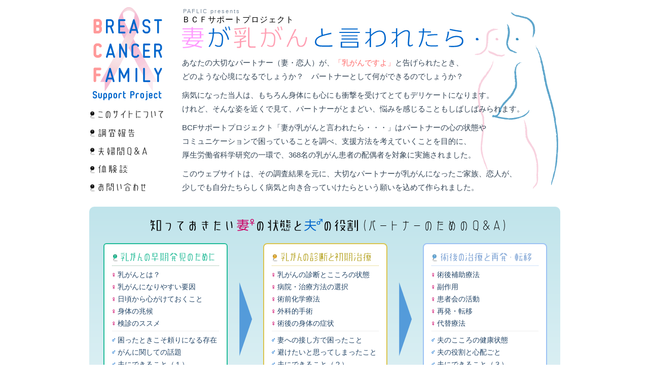

--- FILE ---
content_type: text/html; charset=UTF-8
request_url: http://bcf-support.paflic.net/boilinglike1080634.html
body_size: 13838
content:
























<!DOCTYPE html PUBLIC "-//W3C//DTD XHTML 1.0 Transitional//EN"
    "http://www.w3.org/TR/xhtml1/DTD/xhtml1-transitional.dtd">
<html xmlns="http://www.w3.org/1999/xhtml" id="sixapart-standard">
<head>
    <meta http-equiv="Content-Type" content="text/html; charset=UTF-8" />
    <meta name="generator" content="Movable Type Pro 5.04" />
    <title>ＢＣＦサポートプロジェクト｜妻が乳がんと言われたら・・・</title>
    <link rel="start" href="http://bcf-support.paflic.net/" title="ホーム" />
    <link rel="alternate" type="application/atom+xml" title="Recent Entries" href="http://bcf-support.paflic.net/atom.xml" />
    <link rel="icon" href="http://bcf-support.paflic.net/img/favicon.ico" type="image/x-icon" /> 
    <link rel="stylesheet" href="http://bcf-support.paflic.net/css/styles.css" type="text/css" />
    <link rel="stylesheet" href="http://bcf-support.paflic.net/css/lightbox.css" type="text/css" />
    <script type="text/javascript" src="http://bcf-support.paflic.net/js/prototype.js"></script> 
    <script type="text/javascript" src="http://bcf-support.paflic.net/js/scriptaculous.js?load=effects,builder"></script> 
    <script type="text/javascript" src="http://bcf-support.paflic.net/js/lightbox.js"></script>
    <script type="text/javascript" src="http://bcf-support.paflic.net/js/effects.js"></script>
    <script type="text/javascript" src="http://bcf-support.paflic.net/mt.js"></script>
    <script type="text/javascript" src="http://bcf-support.paflic.net/js/dropdown.js"></script> 
    <script type="text/javascript" src="http://bcf-support.paflic.net/js/module.js"></script>
    
<link rel="EditURI" type="application/rsd+xml" title="RSD" href="http://bcf-support.paflic.net/rsd.xml" />

    <script type="text/javascript">
    var adminurl = 'http://bcf-support.paflic.net/mt/' + 'mt.cgi';
    var blog_id = '0';
    var page_id = '';
    </script>
    <script type="text/javascript">

  var _gaq = _gaq || [];
  _gaq.push(['_setAccount', 'UA-29459634-1']);
  _gaq.push(['_trackPageview']);

  (function() {
    var ga = document.createElement('script'); ga.type = 'text/javascript'; ga.async = true;
    ga.src = ('https:' == document.location.protocol ? 'https://ssl' : 'http://www') + '.google-analytics.com/ga.js';
    var s = document.getElementsByTagName('script')[0]; s.parentNode.insertBefore(ga, s);
  })();

</script>

</head>
<body onload="MM_preloadImages('http://bcf-support.paflic.net/img/h1_mark.gif','http://bcf-support.paflic.net/img/navi_about_on.png','http://bcf-support.paflic.net/img/navi_report_on.png','http://bcf-support.paflic.net/img/navi_qa_on.png','http://bcf-support.paflic.net/img/navi_feedback_on.png','http://bcf-support.paflic.net/img/navi_contact_on.png','http://bcf-support.paflic.net/img/navi_before_on.png','http://bcf-support.paflic.net/img/navi_cure_on.png','http://bcf-support.paflic.net/img/navi_after_on.png')">
<div id="container">

<a name="header"></a>
<div id="header">
<div class="logo">
<h1><a href="http://bcf-support.paflic.net/" onmouseout="MM_swapImgRestore()" onmouseover="MM_swapImage('mark','','http://bcf-support.paflic.net/img/h1_mark.gif',1)"><img src="http://bcf-support.paflic.net/img/h1_mark.png" alt="ＢＣＦサポートプロジェクト" name="mark" width="150" height="200" border="0" id="mark" /></a></h1>
<ul>
<li><a href="http://bcf-support.paflic.net/about/" onmouseout="MM_swapImgRestore()" onmouseover="MM_swapImage('navi_about','','http://bcf-support.paflic.net/img/navi_about_on.png',1)"><img src="http://bcf-support.paflic.net/img/navi_about.png" alt="このサイトについて" name="navi_about" width="150" height="32" border="0" id="navi_about" /></a></li>
<li><a href="http://bcf-support.paflic.net/report/" onmouseout="MM_swapImgRestore()" onmouseover="MM_swapImage('navi_report','','http://bcf-support.paflic.net/img/navi_report_on.png',1)"><img src="http://bcf-support.paflic.net/img/navi_report.png" alt="調査報告" name="navi_report" width="94" height="32" border="0" id="navi_report" /></a></li>
<li><a href="http://bcf-support.paflic.net/communication/" onmouseout="MM_swapImgRestore()" onmouseover="MM_swapImage('navi_qa','','http://bcf-support.paflic.net/img/navi_qa_on.png',1)"><img src="http://bcf-support.paflic.net/img/navi_qa.png" alt="夫婦間Q&amp;A" name="navi_qa" width="120" height="32" border="0" id="navi_qa" /></a></li>
<li><a href="http://bcf-support.paflic.net/feedback/" onmouseout="MM_swapImgRestore()" onmouseover="MM_swapImage('feedback','','http://bcf-support.paflic.net/img/navi_feedback_on.png',1)"><img src="http://bcf-support.paflic.net/img/navi_feedback.png" alt="体験談" name="feedback" width="80" height="32" border="0" id="feedback" /></a></li>
<li><a href="http://bcf-support.paflic.net/contact/" onmouseout="MM_swapImgRestore()" onmouseover="MM_swapImage('navi_contact','','http://bcf-support.paflic.net/img/navi_contact_on.png',1)"><img src="http://bcf-support.paflic.net/img/navi_contact.png" alt="お問い合わせ" name="navi_contact" width="118" height="32" border="0" id="navi_contact" /></a></li>
</ul>
</div>
<div class="message">
<h5>PAFLIC presents</h5>
<h4><a href="http://bcf-support.paflic.net/">ＢＣＦサポートプロジェクト</a></h4>
<h1><a href="http://bcf-support.paflic.net/" onmouseout="MM_swapImgRestore()" onmouseover="MM_swapImage('mark','','http://bcf-support.paflic.net/img/h1_mark.gif',1)"><img src="http://bcf-support.paflic.net/img/h1_title.png" width="675" height="50" alt="妻が乳がんと言われたら・・・" /></a></h1>
<p>あなたの大切なパートナー（妻・恋人）が、<font color="#ff6666">「乳がんですよ」</font>と告げられたとき、<br />
どのような心境になるでしょうか？　パートナーとして何ができるのでしょうか？</p>
<p>病気になった当人は、もちろん身体にも心にも衝撃を受けてとてもデリケートになります。<br />
けれど、そんな姿を近くで見て、パートナーがとまどい、悩みを感じることもしばしばみられます。</p>
<p>BCFサポートプロジェクト「妻が乳がんと言われたら・・・」はパートナーの心の状態や<br />
コミュニケーションで困っていることを調べ、支援方法を考えていくことを目的に、<br />
厚生労働省科学研究の一環で、368名の乳がん患者の配偶者を対象に実施されました。</p>
<p>このウェブサイトは、その調査結果を元に、大切なパートナーが乳がんになったご家族、恋人が、<br />
少しでも自分たちらしく病気と向き合っていけたらという願いを込めて作られました。</p>
</div>
<div class="clear"></div>
</div>

<div id="container" class="bg_top">

<a name="process"></a>
<div id="process">

<h2><img src="http://bcf-support.paflic.net/img/h2_top.png" width="710" height="32" alt="知っておきたい妻の状態と夫の役割（パートナーの知っておきたいＱ＆Ａ）" /></h2>
<div class="stage">
<div class="before">
<h3><a href="http://bcf-support.paflic.net/wife/before.php" onmouseout="MM_swapImgRestore()" onmouseover="MM_swapImage('h3_before','','http://bcf-support.paflic.net/img/navi_before_on.png',1)"><img src="http://bcf-support.paflic.net/img/navi_before.png" alt="乳がんの早期発見のために" name="h3_before" width="209" height="32" border="0" id="h3_before" /></a></h3>
<ul class="female">
<li>♀<a href="http://bcf-support.paflic.net/wife/before.php#q01">乳がんとは？</a></li>
<li>♀<a href="http://bcf-support.paflic.net/wife/before.php#q02">乳がんになりやすい要因</a></li>
<li>♀<a href="http://bcf-support.paflic.net/wife/before.php#q03">日頃から心がけておくこと</a></li>
<li>♀<a href="http://bcf-support.paflic.net/wife/before.php#q04">身体の兆候</a></li>
<li>♀<a href="http://bcf-support.paflic.net/wife/before.php#q05">検診のススメ</a></li>
</ul>
<div class="hr_fm"></div>



<ul class="male">
<li>♂<a href="http://bcf-support.paflic.net/before/01.php">困ったときこそ頼りになる存在</a></li>


<li>♂<a href="http://bcf-support.paflic.net/before/02.php">がんに関しての話題</a></li>
<li>♂<a href="http://bcf-support.paflic.net/before/know/">夫にできること（１）</a>
<ul>

<li>・<a href="http://bcf-support.paflic.net/before/know/01.php">身近な病気であることを知る</a></li>

<li>・<a href="http://bcf-support.paflic.net/before/know/02.php">検診に行くことを勧める</a></li>

</ul></li>
</ul>
</div>
</div>
<div class="arrow"><br /></div>
<div class="stage">
<div class="cure">
<h3><a href="http://bcf-support.paflic.net/wife/cure.php" onmouseout="MM_swapImgRestore()" onmouseover="MM_swapImage('h3_cure','','http://bcf-support.paflic.net/img/navi_cure_on.png',1)"><img src="http://bcf-support.paflic.net/img/navi_cure.png" alt="乳がんの診療と初期治療" name="h3_cure" width="209" height="32" border="0" id="h3_cure" /></a></h3>
<ul class="female">
<li>♀<a href="http://bcf-support.paflic.net/wife/cure.php#q01">乳がんの診断とこころの状態</a></li>
<li>♀<a href="http://bcf-support.paflic.net/wife/cure.php#q02">病院・治療方法の選択</a></li>
<li>♀<a href="http://bcf-support.paflic.net/wife/cure.php#q03">術前化学療法</a></li>
<li>♀<a href="http://bcf-support.paflic.net/wife/cure.php#q04">外科的手術</a></li>
<li>♀<a href="http://bcf-support.paflic.net/wife/cure.php#q05">術後の身体の症状</a></li>
</ul>
<div class="hr_fm"></div>
<ul class="male">
<li>♂<a href="http://bcf-support.paflic.net/cure/01.php">妻への接し方で困ったこと</a></li>



<li>♂<a href="http://bcf-support.paflic.net/cure/02.php">避けたいと思ってしまったこと</a></li><li>♂<a href="http://bcf-support.paflic.net/cure/care/">夫にできること（２）</a>
<ul>
<li>・<a href="http://bcf-support.paflic.net/cure/care/01.php">ふたりで取り組む方法</a></li>
<li>・<a href="http://bcf-support.paflic.net/cure/care/02.php">術後のケアとリハビリ</a></li>
</ul></li>
</ul>
</div>

</div>
<div class="arrow"><br /></div>
<div class="stage">
<div class="after">
<h3><a href="http://bcf-support.paflic.net/wife/after.php" onmouseout="MM_swapImgRestore()" onmouseover="MM_swapImage('h3_after','','http://bcf-support.paflic.net/img/navi_after_on.png',1)"><img src="http://bcf-support.paflic.net/img/navi_after.png" alt="術後の治療と再発・転移" name="h3_after" width="209" height="32" border="0" id="h3_after" /></a></h3><ul class="female">
<li>♀<a href="http://bcf-support.paflic.net/wife/after.php#q01">術後補助療法</a></li>
<li>♀<a href="http://bcf-support.paflic.net/wife/after.php#q02">副作用</a></li>
<li>♀<a href="http://bcf-support.paflic.net/wife/after.php#q03">患者会の活動</a></li>
<li>♀<a href="http://bcf-support.paflic.net/wife/after.php#q04">再発・転移</a></li>
<li>♀<a href="http://bcf-support.paflic.net/wife/after.php#q05">代替療法</a></li>
</ul>
<div class="hr_fm"></div>



<ul class="male">
<li>♂<a href="http://bcf-support.paflic.net/after/01.php">夫のこころの健康状態</a></li>


<li>♂<a href="http://bcf-support.paflic.net/after/02.php">夫の役割と心配ごと</a></li>
<li>♂<a href="http://bcf-support.paflic.net/after/anxiety/">夫にできること（３）</a>
<ul>

<li>・<a href="http://bcf-support.paflic.net/after/anxiety/01.php">手術が終わってからがスタート</a></li>

<li>・<a href="http://bcf-support.paflic.net/after/anxiety/02.php">妻の不安を受け止める</a></li>

</ul></li>
</ul>
</div>
</div>
<div class="special">
<h3><a href="communication/" onmouseout="MM_swapImgRestore()" onmouseover="MM_swapImage('h3_qa','','http://bcf-support.paflic.net/img/h3_qa_on.png',1)"><img src="http://bcf-support.paflic.net/img/h3_qa.png" alt="パートナー（夫婦・恋人）間のコミュニケーションＱ＆Ａ" name="h3_qa" width="428" height="32" border="0" id="h3_qa" /></a></h3>

<ul>
<li>Ｑ.<a href="http://bcf-support.paflic.net/communication/q07.php">奥さまの診察に同行されたことはありますか？</a></li>



<li>Ｑ.<a href="http://bcf-support.paflic.net/communication/q10.php">奥さまのご病気がわかった当時、あなたが奥さまに接していて困ったことはなんですか？</a></li>



<li>Ｑ.<a href="http://bcf-support.paflic.net/communication/q15.php">現在、あなたが奥さまに接していて困っていることについてお聞きします。</a></li>



<li>Ｑ.<a href="http://bcf-support.paflic.net/communication/q20.php">困ったことや悩みについて、誰に支援やサポートをしてほしいですか（複数回答）</a></li>
</ul>

</div>
<div class="clear"></div>
</div>

<div class="cr10"></div>

<div id="footer">
<div class="pagetop"><a href="#top">▲PAGETOP</a></div>
<div class="menu"><a href="http://bcf-support.paflic.net/about/">このサイトについて</a>｜<a href="http://bcf-support.paflic.net/report/">調査報告</a>｜<a href="http://bcf-support.paflic.net/before/">早期発見のために</a>｜<a href="http://bcf-support.paflic.net/cure/">乳がん診断と初期治療</a>｜<a href="http://bcf-support.paflic.net/after/">術後の治療と再発･転移</a>｜<a href="http://bcf-support.paflic.net/communication/">夫婦間Ｑ＆Ａ</a>｜<a href="http://bcf-support.paflic.net/contact/">お問い合わせ</a></div>
<h5>PAFLIC presents</h5>
<h4><a href="http://bcf-support.paflic.net/">ＢＣＦサポートプロジェクト</a></h4>
<div class="copyright">Copyright &copy; 2015 The Breast Cancer Family Support Project. All rights reserved.</div>
</div>

</div>

</body>
</html>


--- FILE ---
content_type: text/css
request_url: http://bcf-support.paflic.net/css/styles.css
body_size: 199
content:
@import url(http://bcf-support.paflic.net/css/styles-common.css);
@import url(http://bcf-support.paflic.net/css/styles-content.css);
@import url(http://bcf-support.paflic.net/css/styles-module.css);


--- FILE ---
content_type: text/css
request_url: http://bcf-support.paflic.net/css/styles-common.css
body_size: 9243
content:
@charset "UTF-8";

/* ===============ボディ＋コンテナ定義============= */

body {
margin: 0px;
padding: 0px;
background-color: #fff;
font-family: "Hiragino Kaku Gothic Pro", "ヒラギノ角ゴ Pro W3", "Osaka", "MS PGothic", sans-serif;
color: #222;
}

/* ===============ヘッダ定義============= */

#header {
	width: 940px;
	margin: 0px auto;
	padding: 10px 0px 0px 0px;
	line-height: 1em;
	text-align: left;
	}

#header h1 {
	margin: 0px;
	padding: 0px;
	font-size: 16px;
	font-weight: normal;
	line-height: 1em;
	text-align: left;
	}

#header h4 {
	margin: 0px 0px 3px 3px;
	padding: 0px;
	font-size: 16px;
	font-weight: normal;
	color: #000;
	line-height: 1em;
	letter-spacing: 1px;
	text-align: left;
	}

#header h4 a { color: #000; text-decoration: none; }
#header h4 a:hover { color: #000; text-decoration: underline; }

#header h5 {
	margin: 2px 0px 3px 5px;
	padding: 0px;
	font-family: "Arial", "Hiragino Kaku Gothic Pro", "ヒラギノ角ゴ Pro W3", "Osaka", "MS PGothic", sans-serif;
	font-size: 11px;
	font-weight: normal;
	color: #789;
	line-height: 1em;
	letter-spacing: 2px;
}

#header .logo {
	width: 160px;
	margin: 0px;
	padding: 0px;
	float: left;
	}

#header .logo ul {
	margin: 0px;
	padding: 0px;
	list-style: none;
	font-size: 13px;
	font-weight: normal;
	}

#header .logo ul li {
	margin: 0px;
	padding: 0px;
	cursor: pointer;
	}

#header .message {
	width: 760px;
	margin: 5px 0px;
	padding: 0px;
	background-image: url(../img/bg_top.png);
	background-repeat: no-repeat;
	background-position: top right;
	text-align: left;
	float: right;
	}

#header .message p {
margin: 10px 3px;
padding: 0px;
font-family: "Hiragino Maru Gothic Pro", "ヒラギノ丸ゴ Pro W4", "Meiryo", "メイリオ", "Osaka", "MS PGothic", sans-serif;
font-size: 15px;
font-weight: normal;
color: #345;
line-height: 1.8em;
	}

#header .navi {
	width: 760px;
	margin: 5px 0px;
	padding: 0px;
	background-image: url(../img/bg_head.gif);
	background-repeat: no-repeat;
	background-position: 7px right;
	text-align: left;
	float: right;
	}

#header .b-navi {
	margin: 37px 0px 0px 0px;
	padding: 0px;
	}

#header .b-navi ul {
margin: 0px;
padding: 0px;
list-style: none;
font-size: 13px;
font-weight: normal;
}

#header .b-navi ul li {
margin: 0px 29px 0px 0px;
padding: 0px;
float: left;
}

#header dl {
	margin: 5px 0px;
	padding: 0px;
	}

#header dt {
	width: 150px;
	height: 32px;
	margin: 0px;
	padding: 0px;
	cursor: pointer;
	}

#header dd {
	width: 150px;
	margin: 0px;
	padding: 0px;
	position: absolute;
	background: #fff;
overflow: hidden;
display: none;
z-index: 200;
opacity: 0;
	}
	
#header dt.about:hover {
	width: 150px;
	height: 32px;
	display: block;
	background-image: url(../img/n_about.gif);
	background-repeat: no-repeat;
	}
	
#header dt ul {
width: 150px;
margin: 0px;
padding: 0px;
list-style: none;
font-family: "Hiragino Kaku Gothic Pro", "ヒラギノ角ゴ Pro W3", "Osaka", "MS PGothic", sans-serif;
font-size: 13px;
font-weight: normal;
}

#header dt li { display: inline; }

#header dt li a {
display: block;
padding: 5px;
color: #333;
text-decoration: none;
background: #eaf0f2;
}

#header dt li a:hover {
background: #d9e1e4;
color: #000;
}

/* ===============コンテナ定義============= */

#container {
width: 929px;
margin: 0px auto;
padding: 0px;
-moz-border-radius-topleft: 10px;
-moz-border-radius-topright: 10px;
-webkit-border-top-left-radius: 10px;
-webkit-border-top-right-radius: 10px;
text-align: left;
line-height: 1em;
}

.bg_top {
background: -moz-linear-gradient(top, #c0e4eb, #fff);  
background: -webkit-gradient(linear, center top, center bottom, from(#c0e4eb), to(#fff));
background-color: #c0e4eb;
}

.bg_basic {
background: -moz-linear-gradient(top, #c0e4eb, #fff);  
background: -webkit-gradient(linear, center top, center bottom, from(#c0e4eb), to(#fff));
background-color: #c0e4eb;
}

.bg_before {
background: -moz-linear-gradient(top, #c0e4eb, #fff);  
background: -webkit-gradient(linear, center top, center bottom, from(#c0e4eb), to(#fff));
background-color: #c0e4eb;
}

/* ===============時期別定義============= */

#process {
margin: 10px 10px 10px 18px;
padding: 0px;
text-align: left;
}

#process h2 {
margin: 10px 0px;
padding: 20px 0px 0px 0px;
font-family: "Meiryo", "メイリオ", "Hiragino Kaku Gothic Pro", "ヒラギノ角ゴ Pro W3", "Osaka", "MS PGothic", sans-serif;
font-size: 18px;
font-weight: normal;
color: #fff;
line-height: 1em;
text-align: center;
}

#process h3 {
margin: 5px 10px 0px 10px;
padding: 0px;
font-family: "Hiragino Kaku Gothic Pro", "ヒラギノ角ゴ Pro W3", "Osaka", "MS PGothic", sans-serif;
font-size: 15px;
font-weight: bold;
line-height: 1em;
text-align: left;
}

#process ul {
margin: 5px 0px 0px 5px;
padding: 0px;
list-style-type: none;
text-align: left;
}

#process ul a { color: #246; text-decoration: none; padding: 0px 2px; }
#process ul a:hover { color: #c06; background-color: #fde; text-decoration: underline; }

#process ul.female { color: #c06; }
#process ul.male { color: #06c; }

#process ul li {
margin: 0px;
padding: 3px 0px 3px 3px;
font-family: "Hiragino Kaku Gothic Pro", "ヒラギノ角ゴ Pro W3", "Osaka", "MS PGothic", sans-serif;
font-size: 14px;
font-weight: normal;
line-height: 1.3em;
text-align: left;
}

#process ul li ul {
margin: 0px 0px 0px 8px;
padding: 0px;
color: #06c;
list-style-type: none;
text-align: left;
}

#process ul li ul li {
margin: 0px;
padding: 2px 0px;
font-family: "Hiragino Kaku Gothic Pro", "ヒラギノ角ゴ Pro W3", "Osaka", "MS PGothic", sans-serif;
font-size: 13px;
font-weight: normal;
line-height: 1.3em;
text-align: left;
}

#process .stage {
width: 245px;
height: auto;
margin: 0px 10px;
padding: 0px;
float: left;
}

#process .before {
margin: 10px 0px 20px 0px;
padding: 5px;
border: solid 2px #2b9;
-moz-border-radius: 6px;
-webkit-border-radius: 6px;
background-color: #fff;
}

#process .before h3 {
border-bottom: dotted 1px #7dad90;
color: #698;
}

#process .cure {
margin: 10px 0px 20px 0px;
padding: 5px;
border: solid 2px #dac44e;
-moz-border-radius: 8px;
-webkit-border-radius: 8px;
background-color: #fff;
}

#process .cure h3 {
border-bottom: dotted 1px #dac44e;
color: #ba3;
}

#process .after {
margin: 10px 0px 20px 0px;
padding: 5px;
border: solid 2px #9cc2f4;
-moz-border-radius: 8px;
-webkit-border-radius: 8px;
background-color: #fff;
}

#process .after h3 {
border-bottom: dotted 1px #9cc2f4;
color: #7ae;
}

#process .special {
width: 860px;
height: auto;
margin: 3px 0px 3px 10px;
padding: 5px;
border: solid 2px #abc;
-moz-border-radius: 8px;
-webkit-border-radius: 8px;
background-color: #fff;
color: #00f;
float: left;
}

#process .special h3 {
border-bottom: dotted 1px #abc;
color: #789;
}

#process .hr_fm {
margin: 3px 10px;
padding: 0px;
border-bottom: solid 1px #eee;
}

#process .arrow {
width: 50px;
height: 320px;
margin: 0px;
padding: 0px;
background-image: url(../img/bg_arrow.png);
background-repeat: no-repeat;
background-position: right center;
float: left;
}

#process .between {
width: 23px;
height: 20px;
margin: 0px;
padding: 0px;
float: left;
}

/* ===============フッタ定義============= */

#footer {
	margin: 20px 25px 0px 25px;
	padding: 10px 0px;
	border-top: dotted 1px #699;
	line-height: 1em;
	clear: both;
	text-align: left;
	clear: both;
	}

#footer h4 {
	margin: 5px 0px 10px 0px;
	padding: 0px;
	font-family: "Hiragino Kaku Gothic Pro", "ヒラギノ角ゴ Pro W3", "Osaka", "MS PGothic", sans-serif;
	font-size: 18px;
	font-weight: normal;
	color: #000;
	line-height: 1em;
	letter-spacing: 2px;
	clear: both;
	}

	#footer h4 a { color: #06c; text-decoration: none; }
	#footer h4 a:hover { color: #000; text-decoration: underline; }
	
#footer h5 {
	margin: 10px 0px 0px 3px;
	padding: 0px;
	font-family: "Arial", "Hiragino Kaku Gothic Pro", "ヒラギノ角ゴ Pro W3", "Osaka", "MS PGothic", sans-serif;
	font-size: 12px;
	font-weight: normal;
	color: #456;
	line-height: 1em;
	letter-spacing: 2px;
	}

#footer .pagetop {
	margin: 0px;
	padding: 0px;
	font-family: "Verdana", "Hiragino Kaku Gothic Pro", "ヒラギノ角ゴ Pro W3", "Osaka", "MS Gothic", sans-serif;
	font-size: 11px;
	font-weight: normal;
	color: #f9c;
	line-height: 1em;
	text-align: right;
	}

	#footer .pagetop a { color: #369; text-decoration: underline; }
	#footer .pagetop a:hover { color: #09f; background-color: #def; text-decoration: underline; }

#footer .menu {
	margin: 0px;
	padding: 30px 0px 20px 0px;
	font-family: "Hiragino Kaku Gothic Pro", "ヒラギノ角ゴ Pro W3", "Osaka", "MS PGothic", sans-serif;
	font-size: 13px;
	font-weight: normal;
	color: #666;
	line-height: 1.5em;
	text-align: center;
	}

	#footer .menu a { color: #039; text-decoration: none; }
	#footer .menu a:hover { color: #09f; background-color: #def; text-decoration: underline; }

#footer .copyright {
	margin: 15px 0px 10px 3px;
	padding: 0px;
	font-family: "Arial", "Lucida Grande", "Lucida Sans Unicode", "Verdana", "Helvetica", "Hiragino Kaku Gothic Pro", "ヒラギノ角ゴ Pro W3", "Osaka", "MS PGothic", sans-serif;
	font-size: 12px;
	color: #789;
	line-height: 1em;
	text-align: left;
	}

	#footer .copyright a { color: #ddd; text-decoration: none; }
	#footer .copyright a:hover { color: #fff; text-decoration: underline; }

--- FILE ---
content_type: text/css
request_url: http://bcf-support.paflic.net/css/styles-content.css
body_size: 12071
content:
@charset "UTF-8";

/* ===============サイド定義============= */

#side {
width: 245px;
margin: 10px 0px 0px 25px;
padding: 0px;
text-align: left;
float: left;
}

#side h3 {
margin: 5px 10px 0px 10px;
padding: 0px;
font-family: "Hiragino Kaku Gothic Pro", "ヒラギノ角ゴ Pro W3", "Osaka", "MS PGothic", sans-serif;
font-size: 14px;
font-weight: bold;
line-height: 1em;
text-align: left;
}

#side ul {
margin: 5px 0px 0px 5px;
padding: 0px;
color: #789;
list-style-type: none;
text-align: left;
}

#side ul a { color: #246; text-decoration: none; padding: 0px 2px; }
#side ul a:hover { color: #c06; background-color: #fde; text-decoration: underline; }
#side ul a.now { color: #c06; text-decoration: underline; }

#side ul.female { color: #c06; }
#side ul.male { color: #06c; }

#side ul li {
margin: 0px;
padding: 3px;
font-family: "Hiragino Kaku Gothic Pro", "ヒラギノ角ゴ Pro W3", "Osaka", "MS PGothic", sans-serif;
font-size: 13px;
font-weight: normal;
line-height: 1.3em;
text-align: left;
}

#side ul li ul {
margin: 2px 0px 0px 6px;
padding: 0px;
color: #06c;
list-style-type: none;
text-align: left;
}

#side ul li ul li {
margin: 0px;
padding: 2px 0px;
font-family: "Hiragino Kaku Gothic Pro", "ヒラギノ角ゴ Pro W3", "Osaka", "MS PGothic", sans-serif;
font-size: 12px;
font-weight: normal;
line-height: 1.3em;
text-align: left;
}

#side .special1 {
margin: 0px 0px 20px 0px;
padding: 5px;
border: solid 2px #abc;
-moz-border-radius: 8px;
-webkit-border-radius: 8px;
background-color: #fff;
}

#side .special1 h3 {
border-bottom: dotted 1px #abc;
color: #789;
}

#side .special1 ul {
color: #00f;
}

#side .before {
margin: 0px 0px 20px 0px;
padding: 5px;
border: solid 2px #2b9;
-moz-border-radius: 8px;
-webkit-border-radius: 8px;
background-color: #fff;
}

#side .before h3 {
border-bottom: dotted 1px #7dad90;
color: #698;
}

#side .cure {
margin: 0px 0px 20px 0px;
padding: 5px;
border: solid 2px #dac44e;
-moz-border-radius: 8px;
-webkit-border-radius: 8px;
background-color: #fff;
}

#side .cure h3 {
border-bottom: dotted 1px #dac44e;
color: #ba3;
}

#side .after {
margin: 0px 0px 20px 0px;
padding: 5px;
border: solid 2px #9cc2f4;
-moz-border-radius: 8px;
-webkit-border-radius: 8px;
background-color: #fff;
}

#side .after h3 {
border-bottom: dotted 1px #9cc2f4;
color: #7ae;
}

#side .below {
width: 240px;
height: 40px;
margin: 0px;
padding: 0px;
background-image: url(../img/bg_below.png);
background-repeat: no-repeat;
background-position: center center;
}

#side .hr_fm {
margin: 3px 10px;
padding: 0px;
border-bottom: solid 1px #eee;
}

/* ===============メイン定義============= */

#main {
margin: 10px 25px 0px 0px;
padding: 0px;
text-align: left;
float: right;
	}
	
#main .content {
width: 596px;
margin: 0px 0px 20px 0px;
padding: 5px;
border: solid 2px #b0b9bf;
-moz-border-radius: 8px;
-webkit-border-radius: 8px;
background-color: #fff;
text-align: left;
}

#main h2 {
margin: -5px 0px 15px 0px;
padding: 0px;
font-family: "Hiragino Kaku Gothic Pro", "ヒラギノ角ゴ Pro W3", "Osaka", "MS PGothic", sans-serif;
font-size: 24px;
font-weight: normal;
color: #000;
letter-spacing: 2px;
line-height: 1.4em;
}

#main h2 a { color: #000; text-decoration: none; }
#main h2 a:hover { color: #000; text-decoration: underline; }

#main h3 {
margin: 10px;
padding: 0px;
border-bottom: double 4px #2346a2;
font-family: "Hiragino Kaku Gothic Pro", "ヒラギノ角ゴ Pro W3", "Osaka", "MS PGothic", sans-serif;
font-size: 16px;
font-weight: bold;
color: #2346a2;
line-height: 1.4em;
}

#main h3 a { color: #2346a2; text-decoration: none; }
#main h3 a:hover { color: #000; text-decoration: underline; }

#main h3.before { border-bottom: double 4px #2b9; color: #2b9; }
#main h3.cure { border-bottom: double 4px #dac44e; color: #ba3; }
#main h3.after { border-bottom: double 4px #9cc2f4; color: #7ae; }

#main h3 img {
margin: 0px 10px 5px 0px;
padding: 0px;
}

#main h4 {
margin: 10px 0px;
padding: 0px;
font-family: "Arial", "Hiragino Kaku Gothic Pro", "ヒラギノ角ゴ Pro W3", "Osaka", "MS PGothic", sans-serif;
font-size: 15px;
font-weight: bold;
color: #2346a2;
line-height: 1.4em;
}

#main h4 a { color: #000; text-decoration: none; }
#main h4 a:hover { color: #000; text-decoration: underline; }

#main .question {
margin: 0px 0px 10px 0px;
padding: 5px 0px 1px 30px;
background-image: url(../img/h5_q.png);
background-repeat: no-repeat;
background-position: left top;
font-size: 13px;
font-weight: bold;
line-height: 1em;
	}
	
#main .question a { color: #000; text-decoration: none; }
#main .question a:hover { color: #0839ed; background: #def; text-decoration: underline; }


#main h4 table {
margin: 12px 0px;
padding: 0px;
font-family: "Arial", "Hiragino Kaku Gothic Pro", "ヒラギノ角ゴ Pro W3", "Osaka", "MS PGothic", sans-serif;
font-size: 15px;
line-height: 1.3em;
text-align: left;
}

#main h4 th {
margin: 0px;
padding: 0px 5px 2px 0px;
text-align: left;
vertical-align: top;
white-space: nowrap;
}

#main h4 td {
margin: 0px;
padding: 0px;
text-align: left;
}

#main h4 td a { color: #000; text-decoration: none; }
#main h4 td a:hover { color: #000; text-decoration: underline; }

#main h5 {
margin: 15px 10px 5px 10px;
padding: 0px;
border-bottom: solid 1px #c6c9cf;
font-family: "Hiragino Kaku Gothic Pro", "ヒラギノ角ゴ Pro W3", "Osaka", "MS PGothic", sans-serif;
font-size: 14px;
font-weight: bold;
color: #000;
line-height: 1.2em;
}

#main h6 {
margin: 20px 0px 5px 0px;
padding: 0px;
font-family: "Hiragino Kaku Gothic Pro", "ヒラギノ角ゴ Pro W3", "Osaka", "MS PGothic", sans-serif;
font-size: 14px;
font-weight: bold;
color: #000;
line-height: 1.2em;
}

#main .entry {
	margin: 15px 10px 5px 15px;
	padding: 0px;
	text-align: left;
	}

#main .entry p {
	margin: 10px 0px 10px 5px;
	padding: 0px;
	font-family: "Hiragino Kaku Gothic Pro", "ヒラギノ角ゴ Pro W3", "Arial", "Osaka", "MS PGothic", sans-serif;
	font-size: 13px;
	font-weight: normal;
	color: #111;
	line-height: 1.7em;
	text-align: left;
	}
	
#main .entry p a { font-family: "Arial"; color: #1985b5; text-decoration: none; }
#main .entry p a:hover { font-family: "Arial"; color: #0839ed; background: #def; text-decoration: underline; }
#main .entry a.url:hover { font-family: "Arial"; color: #0839ed; background: #def; padding-right: 15px; background-image: url(../img/li_url.png); background-repeat: no-repeat; background-position: top right; }
#main .entry a.xls:hover { font-family: "Arial"; color: #0839ed; background: #def; padding-right: 12px; background-image: url(../img/li_xls.gif); background-repeat: no-repeat; background-position: top right; }

#main .entry ol {
margin: 10px 0px 15px 35px;
padding: 0px;
font-family: "Lucida Grande", "Lucida Sans Unicode", "Arial";
list-style-type: decimal;
text-align: left;
}

#main .entry ol a { font-family: "Arial"; color: #1985b5; text-decoration: none; }
#main .entry ol a:hover { font-family: "Arial"; color: #0839ed; background: #def; text-decoration: underline; }

#main .entry ol li {
margin: 0px;
padding: 3px 0px 3px 3px;
font-family: "Lucida Grande", "Lucida Sans Unicode", "Hiragino Kaku Gothic Pro", "ヒラギノ角ゴ Pro W3", "Osaka", "MS PGothic", sans-serif;
font-size: 13px;
font-weight: normal;
line-height: 1.5em;
text-align: left;
}

#main .comment {
	margin: 15px 10px 15px 10px;
	padding: 0px;
	border-bottom: dotted 1px #c6c9cf;
	text-align: left;
	}

#main .comment p {
	margin: 10px 0px 10px 10px;
	padding: 0px;
	font-family: "Hiragino Kaku Gothic Pro", "ヒラギノ角ゴ Pro W3", "Arial", "Osaka", "MS PGothic", sans-serif;
	font-size: 13px;
	font-weight: normal;
	color: #111;
	line-height: 1.7em;
	text-align: left;
	}
	
#main .comment p a { font-family: "Arial"; color: #1985b5; text-decoration: none; }
#main .comment p a:hover { font-family: "Arial"; color: #0839ed; background: #def; text-decoration: underline; }
#main .comment a.url:hover { font-family: "Arial"; color: #0839ed; background: #def; padding-right: 15px; background-image: url(../img/li_blank.png); background-repeat: no-repeat; background-position: top right; }

#main .husband {
	margin: 10px;
	padding: 5px 10px 10px 10px;
-moz-border-radius: 4px;
-webkit-border-radius: 4px;
background-color: #e0e3e6;
	text-align: left;
	}
	
#main .husband h5 {
margin: 15px 10px 5px 10px;
padding: 0px;
border-bottom: solid 1px #06c;
font-family: "Hiragino Kaku Gothic Pro", "ヒラギノ角ゴ Pro W3", "Osaka", "MS PGothic", sans-serif;
font-size: 15px;
font-weight: bold;
color: #06c;
line-height: 1.2em;
}

#main .husband ul {
margin: 5px 0px 0px 10px;
padding: 0px;
color: #789;
list-style-type: none;
text-align: left;
}

#main .husband ul a { color: #246; text-decoration: none; padding: 0px 2px; }
#main .husband ul a:hover { color: #c06; background-color: #fde; text-decoration: underline; }
#main .husband ul a.now { color: #c06; text-decoration: underline; }

#main .husband ul.female { color: #c06; }
#main .husband ul.male { color: #06c; }

#main .husband ul li {
margin: 0px;
padding: 3px 0px 3px 3px;
font-family: "Hiragino Kaku Gothic Pro", "ヒラギノ角ゴ Pro W3", "Osaka", "MS PGothic", sans-serif;
font-size: 14px;
font-weight: normal;
line-height: 1.3em;
text-align: left;
}

#main .husband ul li ul {
margin: 2px 0px 0px 6px;
padding: 0px;
color: #06c;
list-style-type: none;
text-align: left;
}

#main .husband ul li ul li {
margin: 0px;
padding: 2px 0px;
font-family: "Hiragino Kaku Gothic Pro", "ヒラギノ角ゴ Pro W3", "Osaka", "MS PGothic", sans-serif;
font-size: 13px;
font-weight: normal;
line-height: 1.3em;
text-align: left;
}

#main .entry .en {
margin: 0px;
padding: 2px;
font-family: "Arial";
font-size: 12px;
font-weight: normal;
color: #666;
text-align: right;
}

#main .female { margin-right: 2px; color: #c06; font-size: 1.5em; }
#main .male { margin-right: 2px; color: #06c; font-size: 1.5em; }

#main .sign {
	margin: 15px 5px;
	padding: 0px;
	font-size: 13px;
	color: #111;
	text-align: right;
	clear: both;
	}
	
#main .more {
	margin: 10px 2px;
	padding: 0px;
	font-size: 12px;
	color: #636669;
	text-align: right;
	clear: both;
	}

#main .more a { color: #039; text-decoration: none; }
#main .more a:hover { color: #09f; background-color: #def; text-decoration: underline; }

#main .feed {
	margin: 10px 2px;
	padding: 0px;
	font-size: 12px;
	color: #c00;
	float: right;
	clear: both;
	}

#main .feed a { color: #039; text-decoration: none; }
#main .feed a:hover { color: #09f; background-color: #def; text-decoration: underline; }

#main .center {
	margin: 15px 0px 20px 0px;
	padding: 0px;
	text-align: center;
}

#main .item {
font-size: 14px;
	color: #333;
}

#main .table_form {
margin: 15px;
padding: 0px;
}

#main .table_form table {
width: 100%;
margin: 0px;
padding: 0px;
font-family: "Verdana", "Arial", "Hiragino Kaku Gothic Pro", "ヒラギノ角ゴ Pro W3", "Osaka", "MS PGothic", sans-serif;
font-size: 13px;
font-weight: normal;
color: #222;
line-height: 1em;
text-align: left;
}

#main .table_form table a { color: #000; text-decoration: none; }
#main .table_form table a:hover { color: #0839ed; background: #def; text-decoration: underline; }

#main .table_form th {
width: 199px;
margin: 0px;
padding: 5px 0px 0px 5px;
border-top: solid 1px #c6c9cf;
font-weight: normal;
line-height: 1.6em;
text-align: left;
vertical-align: top;
white-space: nowrap;
}

#main .table_form td {
margin: 0px;
padding: 5px;
border-top: solid 1px #c6c9cf;
line-height: 1.6em;
text-align: left;
}

#main .table_form .en {
margin: 0px;
padding: 2px;
font-family: "Arial";
font-size: 11px;
font-color: #666;
text-align: right;
}

#main .table_form .textarea {
width: 415px;
margin: 5px 0px 3px 0px;
}

#main .page {
	margin: -5px 0px 10px 15px;
	padding: 0px;
	font-family: "Lucida Grande", "Verdana", "Arial", "Hiragino Kaku Gothic Pro", "ヒラギノ角ゴ Pro W3", "Arial", "Osaka", "MS PGothic", sans-serif;
	font-size: 12px;
	color: #333;
	text-align: left;
	clear: both;
	}

#main .page a { color: #999; text-decoration: none; }
#main .page a:hover { color: #09f; background-color: #def; text-decoration: underline; }
	


--- FILE ---
content_type: text/css
request_url: http://bcf-support.paflic.net/css/styles-module.css
body_size: 8970
content:
@charset "UTF-8";

/* ===============基本定義============= */

strong {
	font-weight: bold;
	}

b {
	font-size: 115%;
	font-weight: bold;
	}
	
img {
	font-weight: normal;
	line-height: 1em;
	border: 0px;
	}

samp {
	font-family: "Hiragino Kaku Gothic Pro", "ヒラギノ角ゴ Pro W3", "Osaka", "MS Gothic", sans-serif;
	font-size: 13px;
	font-weight: normal;
	line-height: 1.6em;
	}
	
small {
	font-size: 90%;
	font-weight: normal;
	line-height: 1.6em;
	}

button {
	font-size: 12px;
	font-weight: bold;
	color: #009;
	}

blockquote {
	margin: 5px 3px 15px 5px;
	padding: 10px 15px;
	font-family: "Hiragino Kaku Gothic Pro", "ヒラギノ角ゴ Pro W3", "Osaka", "MS PGothic", sans-serif;
	font-size: 13px;
	color: #000;
	border-radius: 5px;
-moz-border-radius: 5px;
-webkit-border-radius: 5px;
background-color: #e6e9ec;
	font-weight: normal;
	line-height: 1.7em;
	text-align: left;
	}

	blockquote a { color: #369; text-decoration: none; }
	blockquote a:hover { color: #630; background: #edb; text-decoration: underline; }

form {
	margin: 0px;
	padding: 0px;
	}

/* ===============改行・罫線定義============= */
		
.clear { height: 0px; margin: 0px; padding: 0px; line-height: 1em; clear: both; }
.cr5 { height: 5px; margin: 0px; padding: 0px; line-height: 1em; clear: both; }
.cr10 { height: 10px; margin: 0px; padding: 0px; line-height: 1em; clear: both; }
.cr20 { height: 20px; margin: 0px; padding: 0px; line-height: 1em; clear: both; }
.cr25 { height: 25px; margin: 0px; padding: 0px; line-height: 1em; clear: both; }
.cr30 { height: 30px; margin: 0px; padding: 0px; line-height: 1em; clear: both; }
.cr40 { height: 40px; margin: 0px; padding: 0px; line-height: 1em; clear: both; }

.br5 { height: 5px; margin: 0px; padding: 0px; line-height: 1em; }
.br10 { height: 10px; margin: 0px; padding: 0px; line-height: 1em; }
.br20 { height: 20px; margin: 0px; padding: 0px; line-height: 1em; }
.br30 { height: 30px; margin: 0px; padding: 0px; line-height: 1em; }

.lr15 { height: 15px; margin: 0px; padding: 0px; line-height: 1em; clear: left; }
.lr20 { height: 20px; margin: 0px; padding: 0px; line-height: 1em; clear: left; }

.hr10 { margin: 10px 0px; padding: 0px; border-bottom: solid 1px #999; line-height: 1em; }
.hr15 { margin: 15px 0px; padding: 0px; border-bottom: solid 1px #999; line-height: 1em; }
.cr_dot10 { margin: 10px 0px; padding: 0px; border-top: dotted #ccc 1px; line-height: 1em; clear: both; }
.dot15_ccc { margin: 15px 0px; padding: 0px; border-top: dotted #ccc 1px; line-height: 1em; clear: both; }
.dotline { margin: 0px; padding: 0px; border-top: dotted #ccc 1px; line-height: 1em;
 }

.center { text-align: center; }

/* ===============インデント定義============= */

.in5 { margin-left: 5px; padding: 0px; }
.in10 { margin-left: 10px; padding: 0px; }
.in15 { margin-left: 15px; padding: 0px; }
.in20 { margin-left: 20px; padding: 0px; }
.in25 { margin-left: 25px; padding: 0px; }
.in30 { margin-left: 30px; padding: 0px; }


/* ===============オプション装飾定義============= */

.ls-1px { letter-spacing: -1px; }
.ls0px { letter-spacing: 0px; }
.ls1px { letter-spacing: 1px; }
.ls2px { letter-spacing: 2px; }
.ls1h { letter-spacing: 1px; margin: 0px 2px 0px 0px; }

.new {
	font-family: "Courier New", "Courier", monospace;
	font-weight: bold;
	font-size: 13px;
	color: #f00;
	}

.cap {
	margin: 5px 0px 0px 0px;
	padding: 0px;
	font-family: "Hiragino Kaku Gothic Pro", "ヒラギノ角ゴ Pro W3", "Osaka", "MS PGothic", sans-serif;
	font-size: 11px;
	line-height: 1.5em;
	color: #444;
	}

.date {
	margin: -5px 2px;
	padding: 0px;
	font-family: "Arial", "Hiragino Kaku Gothic Pro", "ヒラギノ角ゴ Pro W3", "Osaka", "MS Gothic", sans-serif;
	font-size: 12px;
	color: #a47;
	}

.asterisk {
	font-family: "Verdana","Courier New", "Courier", monospace;
	font-weight: normal;
	font-size: 13px;
	color: #c00;
	}

.square {
	margin: 0px 2px 0px 0px;
	padding: 0px;
	font-family: "Hiragino Kaku Gothic Pro", "ヒラギノ角ゴ Pro W3", "Osaka", "MS PGothic", sans-serif;
	font-size: 103%;
	line-height: 1em;
	}

.trim {
	margin: 0px 0px 0px 2px;
	padding: 0px;
	font-family: "Hiragino Kaku Gothic Pro", "ヒラギノ角ゴ Pro W3", "Osaka", "MS PGothic", sans-serif;
	}

.laquo {
	margin: 0px 2px 0px 0px;
	padding: 0px;
	font-family: "Hiragino Kaku Gothic Pro", "ヒラギノ角ゴ Pro W3", "Osaka", "MS PGothic", sans-serif;
	font-size: 110%;
	line-height: 1em;
	}

.raquo {
	margin: 0px 0px 0px 2px;
	padding: 0px;
	font-family: "Hiragino Kaku Gothic Pro", "ヒラギノ角ゴ Pro W3", "Osaka", "MS PGothic", sans-serif;
	font-size: 120%;
	line-height: 1em;
	}

/* ===============画像定義============= */

.left {
	margin: 2px 16px 10px 5px;
	padding: 0px;
	border: 0px;
	font-size: 12px;
	font-weight: normal;
	line-height: 1em;
	text-align: left;
	float: left;
	}

.right {
	margin: 2px 4px 15px 20px;
	padding: 0px;
	border: 0px;
	font-size: 11px;
	font-weight: normal;
	line-height: 1.5em;
	text-align: right;
	float: right;
	}

.right img {
padding-bottom: 3px;
}
	
/* ===============画像定義============= */

a.url { font-family: "Arial"; padding-right: 15px; background-image: url(../img/li_url.png); background-repeat: no-repeat; background-position: top right; }
a.url:hover { font-family: "Arial"; padding-right: 15px; background-image: url(../img/li_url.png); background-repeat: no-repeat; background-position: top right; }

a.xls { font-family: "Arial"; padding-right: 12px; background-image: url(../img/li_xls.gif); background-repeat: no-repeat; background-position: top right; }
a.xls:hover { font-family: "Arial"; padding-right: 12px; background-image: url(../img/li_xls.gif); background-repeat: no-repeat; background-position: top right; }

a.pdf:link { padding-right: 15px; background-image: url(../img/li_pdf.png); background-repeat: no-repeat; background-position: top right; }
a.pdf:visited { padding-right: 15px; background-image: url(../img/li_pdf.png); background-repeat: no-repeat; background-position: top right; }
a.pdf:active { padding-right: 15px; background-image: url(../img/li_pdf.png); background-repeat: no-repeat; background-position: top right; }
a.pdf:hover { color: #642; background: #edc; padding-right: 15px; background-image: url(../img/li_pdf.png); background-repeat: no-repeat; background-position: top right; }
.download a.pdf:hover { color: #642; background: #edc; padding-right: 15px; background-image: url(../img/li_pdf.png); background-repeat: no-repeat; background-position: top right; }

.zoom {
	margin: 0px;
	padding: 0px 0px 0px 15px;
	font-family: "Hiragino Kaku Gothic Pro", "ヒラギノ角ゴ Pro W3", "Osaka", "MS PGothic", sans-serif;
	font-size: 11px;
	font-weight: normal;
	line-height: 1.9em;
	background-image: url(../img/zoom.png);
	background-repeat: no-repeat;
	background-position: left;
	}

a.zoom:link { padding-right: 11px; background-image: url(../img/zoom.png); background-repeat: no-repeat; background-position: right; }
a.zoom:visited { padding-right: 11px; background-image: url(../img/zoom.png); background-repeat: no-repeat; background-position: right; }
a.zoom:active { padding-right: 11px; background-image: url(../img/zoom.png); background-repeat: no-repeat; background-position: right; }
a.zoom:hover { padding-right: 11px; background-image: url(../img/zoom.png); background-repeat: no-repeat; background-position: right; }

/* ===============フォント定義============= */

.n60 { font-size: 60%; font-weight: normal; }
.n70 { font-size: 70%; font-weight: normal; }
.n80 { font-size: 80%; font-weight: normal; }
.n85 { font-size: 85%; font-weight: normal; }
.n90 { font-size: 90%; font-weight: normal; }
.n100 { font-size: 100%; font-weight: normal; }
.n110 { font-size: 110%; font-weight: normal; }
.n120 { font-size: 120%; font-weight: normal; }
.n130 { font-size: 130%; font-weight: normal; }
.n140 { font-size: 140%; font-weight: normal; }
.n150 { font-size: 150%; font-weight: normal; }
.n160 { font-size: 160%; font-weight: normal; }
.n170 { font-size: 170%; font-weight: normal; }
.n180 { font-size: 180%; font-weight: normal; }
.n190 { font-size: 190%; font-weight: normal; }
.n200 { font-size: 200%; font-weight: normal; }
.p60 { font-size: 60%; line-height: 1.3em; }
.p70 { font-size: 70%; line-height: 1.4em; }
.p80 { font-size: 80%; line-height: 1.5em; }
.p90 { font-size: 90%; line-height: 1.6em; }
.p110 { font-size: 110%; line-height: 1.7em; }
.p120 { font-size: 120%; line-height: 1.7em; }
.arial { font-family: "Arial"; }
.comic { font-family: "Comic Sans MS", "Trebuchet MS", "Verdana", "Arial"; }
.georgia { font-family: "Georgia", "Times New Roman"; }
.lucida { font-family: "Lucida Grande", "Lucida Sans Unicode", "Arial"; }
.mincho { font-family: "Hiragino Mincho Pro", "ヒラギノ明朝 Pro W3", "平成明朝", "MS Mincho", serif; }
.meiryo { font-family: "Meiryo", "メイリオ",; }
.treb { font-family: "Trebuchet MS", "Verdana", "Arial"; }
.verdana { font-family: "Verdana", "Arial"; }